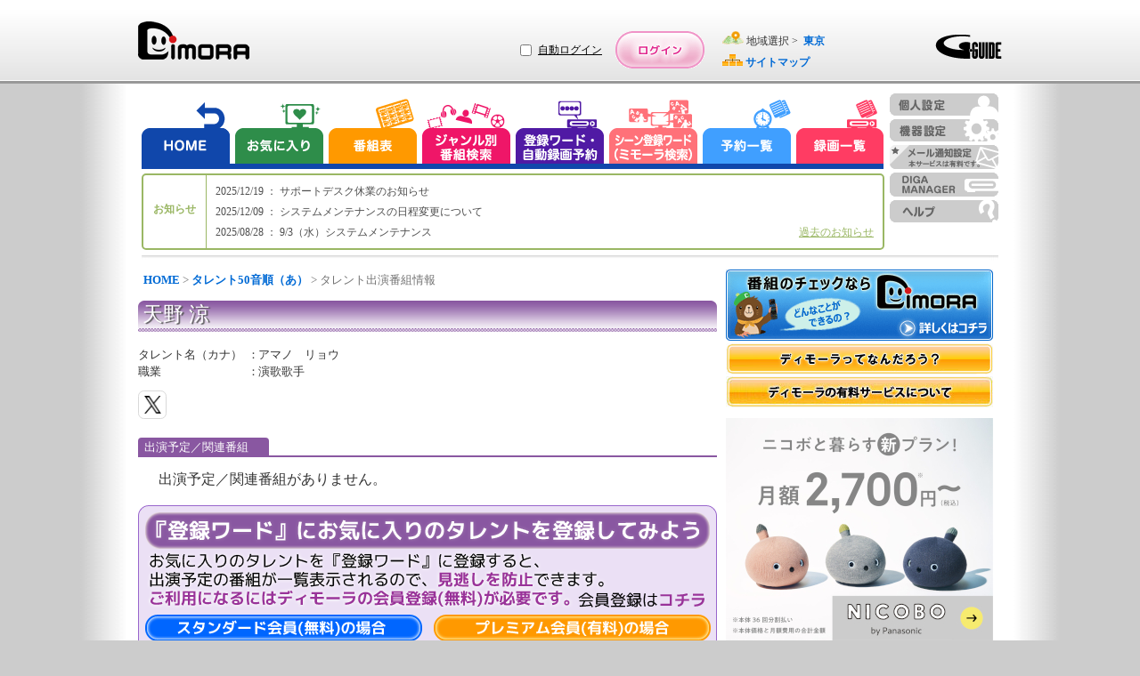

--- FILE ---
content_type: text/html;charset=UTF-8
request_url: https://www.dimora.jp/talent-info/1/379912/?areaId=03
body_size: 25366
content:
<!DOCTYPE html>
<html lang="ja">
<head>
    <meta http-equiv="Content-Type" content="text/html;charset=UTF-8" />
    <title>「天野 涼（演歌歌手）」の出演番組情報！（東京） | DiMORA（ディモーラ）でテレビ番組をかしこくチェック！</title>
    <meta name="description" content="「天野 涼（演歌歌手）」について詳しく紹介！プロフィールや東京で出演している番組情報を紹介します。- テレビ番組から録画予約までできるテレビ番組サイト『DiMORA(ディモーラ)』 -" />
    <meta name="keywords" content="テレビ,番組情報,天野 涼（演歌歌手）,関連,プロフィール" />
    <meta name="author" content="Panasonic Entertainment & Communication Co., Ltd."/>
    <meta name="robots" content="INDEX,FOLLOW,NOODP">
    <meta http-equiv="expires" content="0" />
    <meta name="viewport" content="width=970, initial-scale=0.75,  maximum-scale=1.0, user-scalable=yes"/>
    <meta name="format-detection" content="telephone=no" />

    <!-- SNS meta -->
    <meta name="twitter:card"       content="summary">
    <meta property="og:title"       content="天野　涼" />

    <meta property="og:image"       content="https://www.dimora.jp/etc/info/html/img/icon_sns_dimora-logo_1.0.0.png" />
    <meta property="og:type"        content="article" />
    <meta property="og:url"         content="" />
    <meta property="og:site_name"   content="dimora.jp" />
    
    <meta property="og:description" content="「天野 涼（演歌歌手）」について詳しく紹介！プロフィールや東京で出演している番組情報を紹介します。- テレビ番組から録画予約までできるテレビ番組サイト『DiMORA(ディモーラ)』 -" />
    <link rel="stylesheet" type="text/css" href="/lib/uikit-3.5.4.min.css" />
    <link rel='stylesheet'    type='text/css' href='/css/spc/html5reset-1.6.1.css'/>


    <link rel='stylesheet' type='text/css' href='/css/spc/talentDetail-11.8.0.css'/>
    <link rel='stylesheet' type='text/css' href='/css/pub/pcPublicPop-3.2.0.css'/>
    <link rel='stylesheet' type='text/css' href='/css/pc/dmrver110915/menu/dmMenuEtc.css'/>
    <link rel='stylesheet'    type='text/css' href='/css/pub/dmPcAdd-1.2.0.css'/>
    <script src="/js/cmn/lib/html5.js"></script>

    <script charset="utf-8" src="/js/cmn/lib/jquery-3.5.1.min.js"></script>
    <script charset="utf-8" src="/js/cmn/lib/jquery.cookie.js"></script>
    <script charset="utf-8" src="/lib/uikit-3.5.4.min.js"></script>
    <script charset="utf-8" src="/lib/uikit-icons-3.5.4.min.js"></script>
    <script charset="utf-8" src="/js/cmn/lib/spin.min.js"></script>

    <script charset="utf-8" src="/js/pub/dPkg-7.14.0.min.js"></script>
    <script charset="utf-8" src="/js/pub/pubAdvertise-1.0.73.min.js"></script>
    <script charset="utf-8" src="/js/pub/pcRecModeExtPublic-2.0.0.js"></script>
    <script src="/js/pub/pubPkg-1.1.10.js"></script>
    <script src="/js/spc/pcDmDelay-1.4.0.js"></script>
    <script src="/js/spc/sysCommon-18.11.0.js"></script>
    <script src="/js/pub/pcDmPublic-20.29.0.js"></script>
    <script src="/js/spc/talentDetail-14.6.0.js"></script>
    <link rel="shortcut icon" href="/img/spc/icon/dimora-1.0.0.ico"/>

    <script>
    document.open();
    if (PubFncBrowser.isMacMobile()) {
        document.write('<link rel="stylesheet" type="text/css" href="/css/pub/dmPadAdd-1.0.0.css" media="screen, all" />');
    } else if(PubFncBrowser.isMacPc()){
        document.write('<link rel="stylesheet" type="text/css" href="/css/pub/dmMacAdd-1.0.0.css" media="screen, all" />');
    }
    document.close();
    </script>

    <script type="text/javascript">
        <!--
            var win_id      = "DP19020";
            var isLogin     = "1";
            var kikiType    = "0";
            var isValidkiki = "0";
            var mem_kbn     = "";
            var mem_sts     = "";
            var stflg       = "1";
            var SrvNowDate  = '20260123073234';
            var dkType      = "";
            var session_id  = "F1358E7C66CCFEDFF44FA3F56FFA7D68";
            var isLocalMsg  = "";
            var dispData    = "";
            var media       = "";
            var appKbn      = "";
            var appMode     = "";
            var GL_UHD_RECEIVE_ST = "";
            SVP = "";
        //-->
    </script>
    <!--[if lte IE 6]>
    <script type="text/javascript" src="/js/cmn/lib/DD_belatedPNG_0.0.8a-min.js"></script>
       <script>
       DD_belatedPNG.fix('.ddPng');
       </script>
    <![endif]-->
    <!-- Google Tag Manager -->
    <script>
        var strTrackCode = '';
        var pubDataLogic = new PubDataLogic();
        strTrackCode = pubDataLogic.getTagManagerParam();
        (function(w,d,s,l,i){w[l]=w[l]||[];w[l].push({'gtm.start':
        new Date().getTime(),event:'gtm.js'});var f=d.getElementsByTagName(s)[0],
        j=d.createElement(s),dl=l!='dataLayer'?'&l='+l:'';j.async=true;j.src=
        'https://www.googletagmanager.com/gtm.js?id='+i+dl+strTrackCode;f.parentNode.insertBefore(j,f);
        })(window,document,'script','dataLayer','GTM-W3LWDQ9P');
    </script>
    <!-- End Google Tag Manager -->
</head>
<body>
<div id="wrap">
    <div id="cont">
        <!-- ヘッダエリア -->
        <header>
             <div class="hedLayMain">
                 <a class="headCont" href="http://www.dimora.jp/" title="DiMORA" tabindex="1">
                      <img id="logoDimora" src="/img/spc/cmn/logo_dimora-1.0.0.png" width="125" height="43" alt="DiMORA" />
                 </a>
                <div id="headBanner">
                </div>
             </div>
             <div id="loginRegistArea" >
                 <div id="autoLoginArea">
                        <div id="autoLoginLayout">
                            <input type="checkbox" name="chkAutoLogin" id="chkAutoLogin" value="1" title="自動ログイン">
                            <a id="autoLoginHelp" href="Javascript:void(0);" title="自動ログインについて">自動ログイン</a>
                        </div>
                    </div>
                     <a id="btnLogin" class="headCont" href="Javascript:void(0);" title="ログイン" tabindex="4"></a>
                 </div>
             <div class="hedLayMain">
                 <span id="layArea" >
                     <span class="imgAreaIcon"></span>
                     地域選択&nbsp;&gt;&nbsp;
                     <a id="fncArea" href="#" tabindex="5">
                          <span>東京</span>
                     </a>
                 </span>
                 <br/>
                 <img id="iconSitemap" src="/img/spc/icon/icon_sitemap-1.0.0.png" width="23" height="13" alt=""/>
                 <a href="http://www.dimora.jp/sitemap/?areaId=03" title="サイトマップ" tabindex="6">
                      <span>サイトマップ</span>
                 </a>
                 </div>
             <div class="headLogo">
                 <img src="/img/spc/cmn/logo_gguide-1.1.0.png" width="75" height="27" alt="G-GUIDE"/>
             </div>
        </header>
        <nav>
            <ul id="navMain">
                <li id="navHome">
                    <a href="javascript:void(0);" title="HOME" tabindex="7"></a>
                </li>
                <li id="navReco">
                    <a href="http://www.dimora.jp/favorite-program/?areaId=03" title="お気に入り" tabindex="8"></a>
                </li>
                <li id="navTvList">
                    <a href="javascript:void(0);" title="番組表から探す" tabindex="9"></a>
                </li>
                <li id="navGenre">
                    <a href="javascript:void(0);" title="ジャンル別番組検索" tabindex="10"></a>
                </li>
                <li id="navRegiWord">
                    <a href="javascript:void(0);" title="登録ワード・自動録画予約" tabindex="11"></a>
                </li>
                <li id="navScnRegiWord">
                    <a href="javascript:void(0);" title="シーン登録ワード（シーン検索）" tabindex="12"></a>
                </li>
                <li id="navRsvList">
                    <a href="javascript:void(0);" title="予約一覧" tabindex="13"></a>
                </li>
                <li id="navRecList">
                    <a href="http://www.dimora.jp/rec-list/?areaId=03" title="録画一覧" tabindex="14"></a>
                </li>
            </ul>
            <ul id="navSub">
                <li id="navPersonal">
                    <a href="javascript:void(0);" title="個人設定" tabindex="16"></a>
                </li>
                <li id="navDevice">
                    <a href="javascript:void(0);" title="機器設定" tabindex="17"></a>
                </li>
                <li id="navMail">
                    <a href="javascript:void(0);" title="メール通知設定" tabindex="18"></a>
                </li>
                <li id="navDigaMan">
                    <a href="javascript:void(0);" title="DIGA MANAGER" tabindex="19"></a>
                </li>
                <li id="navHelp">
                    <a class="" href="javascript:void(0);" title="ヘルプ" tabindex="22"></a>
                </li>
            </ul>
            <div id="navLow"></div>
        </nav>
        <div class="behind">
            <div id="includeUserNicknameSetFlg">0</div>
        </div>
<!-- メインコンテンツエリア -->
        <!-- メイン -->
<div id="contMain">


    <!-- パンくずリスト -->
    <section id="secBreadList">
        <a id="bcl" href="http://www.dimora.jp/">HOME</a> &gt; <a id="bcl" href="http://www.dimora.jp/talent-info/1/?areaId=03">タレント50音順（あ）</a> &gt; タレント出演番組情報</section>

    <span id="cntMsgIe"></span>

    <!-- タレント域 -->
        <section class="secTalent">

            <h1 title="天野 涼">
                天野 涼</h1>

            <!-- タレント画像 -->
            <!-- タレント情報 -->
            <div id="talentLayInfo">
                <div>
                <span class="talentItemName">タレント名（カナ）</span>
                    <span class="talentSeparator">：</span>
                    <span class="talentValue">アマノ　リョウ</span>
                    <br/>
                <span class="talentItemName">職業</span>
                    <span class="talentSeparator">：</span>
                    <span class="talentValue">演歌歌手</span>
                    <br/>
                </div>
                <!-- SNS関連 -->
                <div id="snsQuoteArea">
                <!-- SNS関連 -->
                    <div id="snsArea" class="clearfix">
                        <!-- Twitter -->
                        <div id="snsTwt"></div>
                    </div>
        
                    </div>
            </div>
            
        </section>

        <!-- 関連タレント -->
        <!-- 出演予定の番組 -->
        <section class="relaTarentArea">
            <h2 id="appPgm"><span>出演予定／関連番組</span></h2>

            <span id="cntMsg"></span>
            
            <span id="noAppearance">出演予定／関連番組がありません。</span>
                <div id="imgExplain">
                    <div id="entryLink">
                        <a href="http://r.dimora.jp" target="_self" title="会員登録はコチラ"></a>
                    </div>
                    <div id="modelLink">
                        <a href="/support/function-list/" target="_blank" title="対象機種はコチラ"></a>
                    </div>
                </div>
            </section>

    <!-- フッターリンク -->
    <section>
        <div id="footerLink">
            ・<a id="ftHmLink" href="http://www.dimora.jp/"> <span>HOME</span> </a>
            ・<a href="http://www.dimora.jp/digital-program/?areaId=03"> <span>地上デジタル番組一覧</span></a>
            ・<a id="linkJPS" href="http://www.dimora.jp/talent-info/1/?areaId=03"> <span>タレント50音順</span></a>
            ・<a href="http://www.dimora.jp/favorite-program/?areaId=03"> <span>お気に入り</span></a>
        </div>
    </section>
    <div class="behind">
        <div id="strTalentGenre">演歌歌手</div>
    </div>
</div><!-- ステータスエリア -->
        <aside>
        <section>
            <p id="subInfoAdvertise1" class="contInfoBanner"></p>
        </section>

        <section>
            <div id="navYahooSsForVertical" class="contAdveVerticalDetailSection behind">
            </div>
        </section>

        <p id="pageTop">
            <a href="#wrap"><span id="imgPageTp"></span>ページトップ</a>
        </p>

    </aside>
</div>
    <!-- フッタエリア -->
    <footer>
                <div id="footArea">
                    <ul>
                        <li>
                            <a href="https://www.panasonic.com/jp/peac/privacy-policy.html" target="_blank" title="個人情報保護方針">個人情報保護方針</a><span>|</span>
                        </li>
                        <li>
                            <a href="https://www.panasonic.com/jp/peac/terms-of-use.html#disclaimer" target="_blank" title="免責事項">免責事項</a><span>|</span>
                        </li>
                        <li>
                            <a href="https://panasonic.jp/membership/policy.html#section02" target="_blank" title="個人情報の共同利用について">個人情報の共同利用について</a><span>|</span>
                        </li>
                        <li>
                            <a href="javascript:void(0);" id="contFooterDiMORAKiyakuLink" title="利用規約">利用規約</a><span>|</span>
                        </li>
                        <li>
                            <a href="javascript:void(0);" id="contFooterPayMemberKiyakuLink" title="利用規約（有料サービス）">利用規約（有料サービス）</a>
                        </li>
                    </ul>
                    <ul>
                        <li>
                            <a href="/agreement/disclaimer/" target="_blank" title="番組関連情報に関する免責">番組関連情報に関する免責</a><span>|</span>
                        </li>
                        <li>
                            <a href="/agreement/commerce/" target="_blank" title="特定商取引法に関する表記">特定商取引法に関する表記</a><span>|</span>
                        </li>
                        <li>
                            <a href="https://dimora.jp/dc/pc/DESC/logCollectContract.html" target="_blank" title="使用情報の送信について">使用情報の送信について</a><span>|</span>
                        </li>
                        <li id="ftStmp">
                            <a href="http://www.dimora.jp/sitemap/?areaId=03" title="サイトマップ">サイトマップ</a>
                        </li>
                    </ul>
                    <small>
                        &#169;&nbsp;Panasonic&nbsp;Entertainment &amp;&nbsp;Communication&nbsp;Co.,&nbsp;Ltd.&nbsp;2024
                        <br/>
                        &#169;IPG
                    </small>
                </div>
            </footer>
</div>
<div id="loadOverLay" class="behind uk-overlay-primary uk-position-cover">
    <div class="uk-position-center">
        <span uk-spinner></span>
    </div>
</div>
<form id="form" name="form" method="POST"></form>
<div id="wrapProcessMain" class="uk-flex-top contBlockArea" uk-modal="bg-close:false;">
    <div id="wrapProcess" class="uk-modal-dialog uk-margin-auto-vertical">
        <p class="contProcessHead">
            <span id="imgProcTop"></span>
        </p>
        <div id="wrapBg" class="uk-modal-body">
            <div id="contProcess">
                <p class="contProcessText">処理中です。<br />しばらくお待ちください。</p>
                <div class="contProcessBarArea">
                    <div class="contProcessBar"></div>
                </div>
            </div>
        </div>
        <span id="imgProcBtm"></span>
    </div>
</div>

<div id="cmnConfirmPopAreaMain" class="uk-flex-top contBlockArea" uk-modal>
    <div id="cmnConfirmPopArea" class="uk-modal-dialog uk-margin-auto-vertical uk-width-auto"></div>
</div>
<div id="messagePopArea" class="uk-flex-top contBlockArea" uk-modal>
    <div id="messagePop" class="uk-modal-dialog uk-margin-auto-vertical">
        <p>
            <span id="imgMsgTop"></span>
        </p>
        <div id="messageWrapBg">
            <div id="messageTitle">
                <div class="messageTitle"></div>
                <div id="messageArticle">
                    <p class="messageArticle"></p>
                </div>
            </div>
            <button type="button" class="closeButton uk-modal-close" title="閉じる" tabindex="1"></button>
        </div>
        <p class="popupBarBottom">
            <span id="imgMsgBtm"></span>
         </p>
    </div>
</div>
<div id="areaSelectPopArea" class="uk-flex-top contBlockArea" uk-modal>
    <div class="uk-modal-dialog uk-margin-auto-vertical">
        <p id="imgAreaSltTop"></p>
        <div id="areaSelectWrapBg">
            <p class="areaSelectTitle">
                <span class="imgAreaIcon"></span>
                &nbsp;地域を選択してください
            </p>
            <div id="areaSelectMain">
                <table id=areaSelectTable><tbody><tr><th rowspan=3 >北海道/東北</th><td><a id=arcd011 class=fncAreaChg title=北海道（札幌） href=javascript:void(0);>北海道（札幌）</a></td><td><a id=arcd0166 class=fncAreaChg title=北海道（旭川） href=javascript:void(0);>北海道（旭川）</a></td><td><a id=arcd0143 class=fncAreaChg title=北海道（室蘭） href=javascript:void(0);>北海道（室蘭）</a></td><td><a id=arcd0138 class=fncAreaChg title=北海道（函館） href=javascript:void(0);>北海道（函館）</a></td><td><a id=arcd0155 class=fncAreaChg title=北海道（帯広） href=javascript:void(0);>北海道（帯広）</a></td></tr><td><a id=arcd0154 class=fncAreaChg title=北海道（釧路） href=javascript:void(0);>北海道（釧路）</a></td><td><a id=arcd0157 class=fncAreaChg title=北海道（北見） href=javascript:void(0);>北海道（北見）</a></td><td><a id=arcd017 class=fncAreaChg title=青森 href=javascript:void(0);>青森</a></td><td><a id=arcd019 class=fncAreaChg title=岩手 href=javascript:void(0);>岩手</a></td><td><a id=arcd022 class=fncAreaChg title=宮城 href=javascript:void(0);>宮城</a></td></tr><td><a id=arcd018 class=fncAreaChg title=秋田 href=javascript:void(0);>秋田</a></td><td><a id=arcd023 class=fncAreaChg title=山形 href=javascript:void(0);>山形</a></td><td><a id=arcd024 class=fncAreaChg title=福島 href=javascript:void(0);>福島</a></td><td><br/></td><td><br/></td></tr><tr><th rowspan=2 >甲信越/北陸</th><td><a id=arcd055 class=fncAreaChg title=山梨 href=javascript:void(0);>山梨</a></td><td><a id=arcd026 class=fncAreaChg title=長野 href=javascript:void(0);>長野</a></td><td><a id=arcd025 class=fncAreaChg title=新潟 href=javascript:void(0);>新潟</a></td><td><a id=arcd0764 class=fncAreaChg title=富山 href=javascript:void(0);>富山</a></td><td><a id=arcd076 class=fncAreaChg title=石川 href=javascript:void(0);>石川</a></td></tr><td><a id=arcd0776 class=fncAreaChg title=福井 href=javascript:void(0);>福井</a></td><td><br/></td><td><br/></td><td><br/></td><td><br/></td></tr><tr><th rowspan=2 >関東</th><td>東京</td><td><a id=arcd045 class=fncAreaChg title=神奈川 href=javascript:void(0);>神奈川</a></td><td><a id=arcd048 class=fncAreaChg title=埼玉 href=javascript:void(0);>埼玉</a></td><td><a id=arcd043 class=fncAreaChg title=千葉 href=javascript:void(0);>千葉</a></td><td><a id=arcd029 class=fncAreaChg title=茨城 href=javascript:void(0);>茨城</a></td></tr><td><a id=arcd028 class=fncAreaChg title=栃木 href=javascript:void(0);>栃木</a></td><td><a id=arcd027 class=fncAreaChg title=群馬 href=javascript:void(0);>群馬</a></td><td><br/></td><td><br/></td><td><br/></td></tr><tr><th rowspan=1 >東海</th><td><a id=arcd052 class=fncAreaChg title=愛知 href=javascript:void(0);>愛知</a></td><td><a id=arcd054 class=fncAreaChg title=静岡 href=javascript:void(0);>静岡</a></td><td><a id=arcd058 class=fncAreaChg title=岐阜 href=javascript:void(0);>岐阜</a></td><td><a id=arcd059 class=fncAreaChg title=三重 href=javascript:void(0);>三重</a></td><td><br/></td></tr><tr><th rowspan=2 >関西</th><td><a id=arcd06 class=fncAreaChg title=大阪 href=javascript:void(0);>大阪</a></td><td><a id=arcd078 class=fncAreaChg title=兵庫 href=javascript:void(0);>兵庫</a></td><td><a id=arcd075 class=fncAreaChg title=京都 href=javascript:void(0);>京都</a></td><td><a id=arcd077 class=fncAreaChg title=滋賀 href=javascript:void(0);>滋賀</a></td><td><a id=arcd0742 class=fncAreaChg title=奈良 href=javascript:void(0);>奈良</a></td></tr><td><a id=arcd073 class=fncAreaChg title=和歌山 href=javascript:void(0);>和歌山</a></td><td><br/></td><td><br/></td><td><br/></td><td><br/></td></tr><tr><th rowspan=1 >中国</th><td><a id=arcd086 class=fncAreaChg title=岡山 href=javascript:void(0);>岡山</a></td><td><a id=arcd082 class=fncAreaChg title=広島 href=javascript:void(0);>広島</a></td><td><a id=arcd0857 class=fncAreaChg title=鳥取 href=javascript:void(0);>鳥取</a></td><td><a id=arcd0852 class=fncAreaChg title=島根 href=javascript:void(0);>島根</a></td><td><a id=arcd083 class=fncAreaChg title=山口 href=javascript:void(0);>山口</a></td></tr></tr><tr><th rowspan=1 >四国</th><td><a id=arcd088 class=fncAreaChg title=徳島 href=javascript:void(0);>徳島</a></td><td><a id=arcd087 class=fncAreaChg title=香川 href=javascript:void(0);>香川</a></td><td><a id=arcd089 class=fncAreaChg title=愛媛 href=javascript:void(0);>愛媛</a></td><td><a id=arcd0888 class=fncAreaChg title=高知 href=javascript:void(0);>高知</a></td><td><br/></td></tr><tr><th rowspan=2 >九州/沖縄</th><td><a id=arcd092 class=fncAreaChg title=福岡 href=javascript:void(0);>福岡</a></td><td><a id=arcd093 class=fncAreaChg title=北九州 href=javascript:void(0);>北九州</a></td><td><a id=arcd0952 class=fncAreaChg title=佐賀 href=javascript:void(0);>佐賀</a></td><td><a id=arcd095 class=fncAreaChg title=長崎 href=javascript:void(0);>長崎</a></td><td><a id=arcd096 class=fncAreaChg title=熊本 href=javascript:void(0);>熊本</a></td></tr><td><a id=arcd097 class=fncAreaChg title=大分 href=javascript:void(0);>大分</a></td><td><a id=arcd0985 class=fncAreaChg title=宮崎 href=javascript:void(0);>宮崎</a></td><td><a id=arcd099 class=fncAreaChg title=鹿児島 href=javascript:void(0);>鹿児島</a></td><td><a id=arcd098 class=fncAreaChg title=沖縄 href=javascript:void(0);>沖縄</a></td><td><br/></td></tr></tbody></table></div>
            <button type="button" class="closeButton uk-modal-close" title="閉じる" tabindex="1"></button>
        </div>
        <p id="imgAreaSltBtm" class="popupBarBottom"></p>
    </div>
</div>
<div id="pgmDeteilDchArea" class="uk-flex-top contBlockArea" uk-modal="stack:true;">
    <div class="uk-modal-dialog uk-margin-auto-vertical uk-width-auto">
        <p id="imgBgTop" class="popupFrame"></p>
        <div id="wrapBeforeLoginDcheckPop">
            <div id="containerBeforeLoginDcheckPop">
                <div id="dchTitle"><span>「お気に入り」</span>とは・・・</div>
                <div id="dcheckH" class="png_bg"></div>
                <div id="dcheckPopContent" class="areaClear">
                    <p class="dcheckExplain">
                        気になった番組を一覧で管理したり、放送開始をメールでお知らせすることで<span>見忘れを防止</span>します。
                        <br/>
                        <span>※ご利用になるにはディモーラの会員登録が必要です。</span>
                        会員登録は<a title="コチラ" href="http://r.dimora.jp/" target="_blank">コチラ</a>
                        <br/>
                        <br/>
                        気になる番組を『お気に入り』登録しておくことで後からまとめて各番組の詳細を閲覧できます！
                    </p>

                    <div id="memberArea">
                        <img src="/img/pc/cmn/likeGuide-1.0.0.png" width="738" height="333" alt="お気に入り番組"/>
                    </div>
                    <div class="uk-text-center">
                        <button type="button" class="closeButton uk-modal-close" title="閉じる" tabindex="1"></button>
                    </div>
                </div>
            </div>
        </div>
        <p id="imgBgBtm" class="popupFrame"></p>
    </div>
</div>
<div id="favoriteConfirmPopMain" class="uk-flex-top contBlockArea" uk-modal="stack:true;">
    <div id="favoriteConfirmPop" class="uk-modal-dialog uk-margin-auto-vertical uk-width-auto"></div>
</div>
<div id="pgmDetailPopAreaMain" class="uk-flex-top contBlockArea" uk-modal>
    <div id="pgmDetailPopArea" class="basicPgmDetailPop uk-modal-dialog uk-margin-auto-vertical uk-width-auto"></div>
</div>
<div id="authPopArea" class="uk-flex-top contBlockArea" uk-modal="bg-close:false;" role="dialog" aria-modal="true" aria-labelledby="authPopTitle" aria-describedby="authPopMsgArea"></div>
<div id="recModeExtPopArea" class="uk-flex-top contBlockArea" uk-modal="stack:true;">
    <div class="recModeExtPop uk-modal-dialog uk-margin-auto-vertical uk-width-auto"></div>
</div>

<div id="includeAreaId" class="behind">03</div>
<div id="pgmData" class="behind">
    <div id="strChType">null</div>
    <div id="strChNo">null</div>
</div>
</body>
</html>


--- FILE ---
content_type: text/css
request_url: https://www.dimora.jp/css/pub/pcPublicPop-3.2.0.css
body_size: 819
content:
@charset "utf-8";.uk-modal{background:rgba(0,0,0,0.3)}.uk-modal-dialog{background-color:transparent;transition-property:opacity;transform:translateY(0)}.uk-modal button{background-color:transparent;border:0;outline:0;padding:0}.uk-modal button:hover{opacity:.75}@keyframes animeProcessBar{from{transform:translate(0,0)}to{transform:translate(-50%,0)}}.favConfirmPopMain,.normalLayawayPopMain{width:340px;height:150px;border:6px solid #feca8f;background-color:white;border-radius:25px}.normalLayawayPopMain{width:280px}#favConfirmMessage{text-align:center;margin-top:12px}.normalLayawayPopMessage{text-align:left;margin:12px 10px 0}.normalLayawayPopMessage{margin-bottom:50px}#favPopYesNoArea,.normalLayawayPopBtnArea{text-align:center;margin:10px 0 5px;height:18px}#favPopYesNoArea button:hover,.normalLayawayPopBtnArea button:hover{text-decoration:underline}.favPopYes,.favPopNo,.normalLayawayPopBtnOk{width:75px;color:red;font-weight:bold;font-size:14px}.favPopYes{margin-right:10px}#favPatternSelectArea{text-align:left;padding:20px 0 20px 40px}.recModeExtPop{background-color:white;border-radius:10px}.recModeExtTitle{color:#376092;font-size:20px;text-align:center;margin-top:20px;padding:0 15px}.recModeExtBody{padding:30px 30px;font-size:12px}.recModeExtExplain{width:440px;font-size:12px;text-align:left;margin-bottom:5px}.recModeExtChkBoxArea{text-align:center;font-size:12px}.recModeExtChkBoxArea label{margin:10px 0 10px 10px;display:inline-block;cursor:pointer}#recModeExtChkBox{margin-left:10px}.recModeExtBtnArea{text-align:center}#recModeExtOk{display:inline-block;background-color:#37849a;color:#fff;text-shadow:none;font-size:18px;padding:10px;border-radius:8px;width:auto;font-weight:400;text-decoration:none;box-shadow:2px 2px #c1bbbb;text-align:center;min-width:150px;border:0;margin-top:15px}#recModeExtOk:hover{opacity:.8}.basicPgmDetailPop{padding:0;color:#333;font-size:12px;line-height:15px;cursor:default;background-color:#fff;min-width:936px;width:936px;border:6px solid #f6ae38;border-radius:14px;overflow:hidden}.basicPgmDetailPop .uk-modal-title{font-size:22px;border-bottom:2px solid #f6ae38;line-height:2;text-align:center;background-color:#fce7c3;color:#0d0d0d;font-weight:bold;position:relative}.basicPgmDetailPop .basicPgmDetailCrossBtn{background-color:#f6ae38;background-image:url(/img/pc/cmn/icon_close_cross-1.0.0.png);background-size:contain;width:24px;height:24px;position:absolute;right:10px;top:10px;border-radius:4px;cursor:pointer}#authPop,#semiMemGuidePop{background-color:white;border-radius:10px;width:500px}#authPopTitle,#semiMemGuidePopTitle{color:#376092;font-size:20px;text-align:center;margin-top:20px;padding:0 15px}#authPopTitle{font-weight:bold}#authPopTitle span,#semiMemGuidePopTitle span{display:inline-block}#authPopMsgArea,#semiMemGuidePopMsgArea{padding:20px 30px;font-size:13px;text-align:left}#authPopMsgArea a,#semiMemGuidePopMsgArea a{text-decoration:underline}#authPopMsgAreaAlign,#semiMemGuidePopMsgAreaAlign{font-size:90%}#authPopChkBoxArea{font-size:12px;display:flex;margin:10px 0;justify-content:center}#authPopChkBoxArea label{margin-left:2px;display:inline-block;cursor:pointer}#authPopChkBoxArea .authPopChkBox{margin-left:10px}#authPopBtnArea,#semiMemGuidePopBtnArea{display:flex;justify-content:center;margin-bottom:20px}#authPopBtnArea .authPopBtn,#semiMemGuidePopBtnArea .semiMemGuidePopBtn{display:inline-block;background-color:#37849a;color:#fff;text-shadow:none;font-size:14px;padding:6px;border-radius:8px;width:auto;font-weight:400;text-decoration:none;box-shadow:2px 2px #c1bbbb;text-align:center;min-width:150px;border:0;margin-top:15px}#authPopBtnArea .authPopBtn:hover,#semiMemGuidePopBtnArea .semiMemGuidePopBtn:hover{opacity:.8}#authPopBtnArea .authPopBtnCancel,#semiMemGuidePopBtnArea .semiMemGuidePopBtnCancel{margin-left:20px;background-color:#a6a6a6}